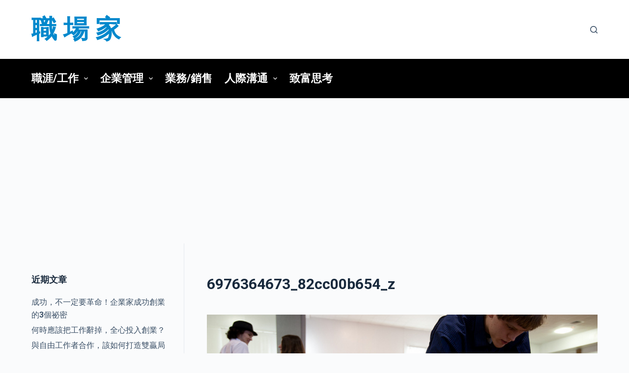

--- FILE ---
content_type: text/html; charset=UTF-8
request_url: https://tw.careerer.info/2016/08/11/how-to-answer-why-do-you-want-to-work-here-on-a-job-interview/6976364673_82cc00b654_z/
body_size: 8193
content:

<!doctype html>
<html lang="zh-TW"
	prefix="og: https://ogp.me/ns#" >
<head>
	
	<meta charset="UTF-8">
	<meta name="viewport" content="width=device-width, initial-scale=1, maximum-scale=5, viewport-fit=cover">
	<link rel="profile" href="https://gmpg.org/xfn/11">

	<title>6976364673_82cc00b654_z | 職 場 家</title>

		<!-- All in One SEO 4.1.5.3 -->
		<meta name="robots" content="max-image-preview:large" />
		<meta property="og:locale" content="zh_TW" />
		<meta property="og:site_name" content="職 場 家 |" />
		<meta property="og:type" content="article" />
		<meta property="og:title" content="6976364673_82cc00b654_z | 職 場 家" />
		<meta property="article:published_time" content="2016-08-09T10:12:54+00:00" />
		<meta property="article:modified_time" content="2016-08-09T10:12:54+00:00" />
		<meta name="twitter:card" content="summary" />
		<meta name="twitter:domain" content="tw.careerer.info" />
		<meta name="twitter:title" content="6976364673_82cc00b654_z | 職 場 家" />
		<script type="application/ld+json" class="aioseo-schema">
			{"@context":"https:\/\/schema.org","@graph":[{"@type":"WebSite","@id":"https:\/\/tw.careerer.info\/#website","url":"https:\/\/tw.careerer.info\/","name":"\u8077 \u5834 \u5bb6","inLanguage":"zh-TW","publisher":{"@id":"https:\/\/tw.careerer.info\/#organization"}},{"@type":"Organization","@id":"https:\/\/tw.careerer.info\/#organization","name":"\u8077 \u5834 \u5bb6","url":"https:\/\/tw.careerer.info\/"},{"@type":"BreadcrumbList","@id":"https:\/\/tw.careerer.info\/2016\/08\/11\/how-to-answer-why-do-you-want-to-work-here-on-a-job-interview\/6976364673_82cc00b654_z\/#breadcrumblist","itemListElement":[{"@type":"ListItem","@id":"https:\/\/tw.careerer.info\/#listItem","position":1,"item":{"@type":"WebPage","@id":"https:\/\/tw.careerer.info\/","name":"\u4e3b\u9801","url":"https:\/\/tw.careerer.info\/"},"nextItem":"https:\/\/tw.careerer.info\/2016\/08\/11\/how-to-answer-why-do-you-want-to-work-here-on-a-job-interview\/6976364673_82cc00b654_z\/#listItem"},{"@type":"ListItem","@id":"https:\/\/tw.careerer.info\/2016\/08\/11\/how-to-answer-why-do-you-want-to-work-here-on-a-job-interview\/6976364673_82cc00b654_z\/#listItem","position":2,"item":{"@type":"WebPage","@id":"https:\/\/tw.careerer.info\/2016\/08\/11\/how-to-answer-why-do-you-want-to-work-here-on-a-job-interview\/6976364673_82cc00b654_z\/","name":"6976364673_82cc00b654_z","url":"https:\/\/tw.careerer.info\/2016\/08\/11\/how-to-answer-why-do-you-want-to-work-here-on-a-job-interview\/6976364673_82cc00b654_z\/"},"previousItem":"https:\/\/tw.careerer.info\/#listItem"}]},{"@type":"Person","@id":"https:\/\/tw.careerer.info\/author\/irene\/#author","url":"https:\/\/tw.careerer.info\/author\/irene\/","name":"\u8077\u5834\u5bb6\u7de8\u8f2f","image":{"@type":"ImageObject","@id":"https:\/\/tw.careerer.info\/2016\/08\/11\/how-to-answer-why-do-you-want-to-work-here-on-a-job-interview\/6976364673_82cc00b654_z\/#authorImage","url":"https:\/\/secure.gravatar.com\/avatar\/9df0364f2c7686f2717e4444893ce745?s=96&d=mm&r=g","width":96,"height":96,"caption":"\u8077\u5834\u5bb6\u7de8\u8f2f"}},{"@type":"ItemPage","@id":"https:\/\/tw.careerer.info\/2016\/08\/11\/how-to-answer-why-do-you-want-to-work-here-on-a-job-interview\/6976364673_82cc00b654_z\/#itempage","url":"https:\/\/tw.careerer.info\/2016\/08\/11\/how-to-answer-why-do-you-want-to-work-here-on-a-job-interview\/6976364673_82cc00b654_z\/","name":"6976364673_82cc00b654_z | \u8077 \u5834 \u5bb6","inLanguage":"zh-TW","isPartOf":{"@id":"https:\/\/tw.careerer.info\/#website"},"breadcrumb":{"@id":"https:\/\/tw.careerer.info\/2016\/08\/11\/how-to-answer-why-do-you-want-to-work-here-on-a-job-interview\/6976364673_82cc00b654_z\/#breadcrumblist"},"author":"https:\/\/tw.careerer.info\/author\/irene\/#author","creator":"https:\/\/tw.careerer.info\/author\/irene\/#author","datePublished":"2016-08-09T10:12:54+08:00","dateModified":"2016-08-09T10:12:54+08:00"}]}
		</script>
		<!-- All in One SEO -->

<link rel='dns-prefetch' href='//fonts.googleapis.com' />
<link rel='dns-prefetch' href='//s.w.org' />
<link rel="alternate" type="application/rss+xml" title="訂閱《職 場 家》&raquo; 資訊提供" href="https://tw.careerer.info/feed/" />
<link rel="alternate" type="application/rss+xml" title="訂閱《職 場 家》&raquo; 留言的資訊提供" href="https://tw.careerer.info/comments/feed/" />
<link rel="alternate" type="application/rss+xml" title="訂閱《職 場 家 》&raquo;〈6976364673_82cc00b654_z〉留言的資訊提供" href="https://tw.careerer.info/2016/08/11/how-to-answer-why-do-you-want-to-work-here-on-a-job-interview/6976364673_82cc00b654_z/feed/" />
<link rel='stylesheet' id='blocksy-dynamic-global-css'  href='https://tw.careerer.info/wp-content/uploads/blocksy/css/global.css?ver=54062' media='all' />
<link rel='stylesheet' id='wp-block-library-css'  href='https://tw.careerer.info/wp-includes/css/dist/block-library/style.min.css?ver=d5783027d21fa4d260090b9676d5a753' media='all' />
<link rel='stylesheet' id='blocksy-fonts-font-source-google-css'  href='https://fonts.googleapis.com/css2?family=Roboto:wght@700&#038;display=swap' media='all' />
<link rel='stylesheet' id='ct-main-styles-css'  href='https://tw.careerer.info/wp-content/themes/blocksy/static/bundle/main.min.css?ver=1.8.6.5' media='all' />
<link rel='stylesheet' id='ct-page-title-styles-css'  href='https://tw.careerer.info/wp-content/themes/blocksy/static/bundle/page-title.min.css?ver=1.8.6.5' media='all' />
<link rel='stylesheet' id='ct-sidebar-styles-css'  href='https://tw.careerer.info/wp-content/themes/blocksy/static/bundle/sidebar.min.css?ver=1.8.6.5' media='all' />
<link rel='stylesheet' id='ct-comments-styles-css'  href='https://tw.careerer.info/wp-content/themes/blocksy/static/bundle/comments.min.css?ver=1.8.6.5' media='all' />

			<!-- Google Analytics -->
			<script>
			(function(i,s,o,g,r,a,m){i['GoogleAnalyticsObject']=r;i[r]=i[r]||function(){
			(i[r].q=i[r].q||[]).push(arguments)},i[r].l=1*new Date();a=s.createElement(o),
			m=s.getElementsByTagName(o)[0];a.async=1;a.src=g;m.parentNode.insertBefore(a,m)
			})(window,document,'script','https://www.google-analytics.com/analytics.js','ga');
			ga('create', 'UA-29155073-6', 'auto');
			ga('send', 'pageview');
						</script>
			<!-- End Google Analytics -->

			<link rel="https://api.w.org/" href="https://tw.careerer.info/wp-json/" /><link rel="alternate" type="application/json" href="https://tw.careerer.info/wp-json/wp/v2/media/34483" /><link rel="EditURI" type="application/rsd+xml" title="RSD" href="https://tw.careerer.info/xmlrpc.php?rsd" />
<link rel="wlwmanifest" type="application/wlwmanifest+xml" href="https://tw.careerer.info/wp-includes/wlwmanifest.xml" /> 

<link rel='shortlink' href='https://tw.careerer.info/?p=34483' />
<link rel="alternate" type="application/json+oembed" href="https://tw.careerer.info/wp-json/oembed/1.0/embed?url=https%3A%2F%2Ftw.careerer.info%2F2016%2F08%2F11%2Fhow-to-answer-why-do-you-want-to-work-here-on-a-job-interview%2F6976364673_82cc00b654_z%2F" />
<link rel="alternate" type="text/xml+oembed" href="https://tw.careerer.info/wp-json/oembed/1.0/embed?url=https%3A%2F%2Ftw.careerer.info%2F2016%2F08%2F11%2Fhow-to-answer-why-do-you-want-to-work-here-on-a-job-interview%2F6976364673_82cc00b654_z%2F&#038;format=xml" />
<script type="text/javascript">
(function(url){
	if(/(?:Chrome\/26\.0\.1410\.63 Safari\/537\.31|WordfenceTestMonBot)/.test(navigator.userAgent)){ return; }
	var addEvent = function(evt, handler) {
		if (window.addEventListener) {
			document.addEventListener(evt, handler, false);
		} else if (window.attachEvent) {
			document.attachEvent('on' + evt, handler);
		}
	};
	var removeEvent = function(evt, handler) {
		if (window.removeEventListener) {
			document.removeEventListener(evt, handler, false);
		} else if (window.detachEvent) {
			document.detachEvent('on' + evt, handler);
		}
	};
	var evts = 'contextmenu dblclick drag dragend dragenter dragleave dragover dragstart drop keydown keypress keyup mousedown mousemove mouseout mouseover mouseup mousewheel scroll'.split(' ');
	var logHuman = function() {
		if (window.wfLogHumanRan) { return; }
		window.wfLogHumanRan = true;
		var wfscr = document.createElement('script');
		wfscr.type = 'text/javascript';
		wfscr.async = true;
		wfscr.src = url + '&r=' + Math.random();
		(document.getElementsByTagName('head')[0]||document.getElementsByTagName('body')[0]).appendChild(wfscr);
		for (var i = 0; i < evts.length; i++) {
			removeEvent(evts[i], logHuman);
		}
	};
	for (var i = 0; i < evts.length; i++) {
		addEvent(evts[i], logHuman);
	}
})('//tw.careerer.info/?wordfence_lh=1&hid=6DB901A346BEEC20A1ECD4F5DC3F9D5E');
</script><meta property="og:title" content="6976364673_82cc00b654_z" />
<meta property="og:type" content="article" />
<meta property="og:url" content="https://tw.careerer.info/2016/08/11/how-to-answer-why-do-you-want-to-work-here-on-a-job-interview/6976364673_82cc00b654_z/" />
<meta property="og:description" content="" />
<meta property="og:site_name" content="職 場 家" />
<meta property="og:locale" content="zh_tw" />
<noscript><link rel='stylesheet' href='https://tw.careerer.info/wp-content/themes/blocksy/static/bundle/no-scripts.min.css' type='text/css' /></noscript>
		
	
	<meta name="google-site-verification" content="Xckckx3VlaLhZL9QUgfF6Vv5MuavIwwHGYPi7gAF3Dw" />
	
	
	
</head>

<body class="attachment attachment-template-default single single-attachment postid-34483 attachmentid-34483 attachment-jpeg wp-embed-responsive ct-loading" data-link="type-2" data-prefix="single_page" data-header="type-1" data-footer="type-1" itemscope="itemscope" itemtype="https://schema.org/Blog" >

<a class="skip-link show-on-focus" href="#main">
	跳至主要內容</a>


<div id="main-container">
	<header id="header" class="ct-header" data-id="type-1" itemscope="" itemtype="https://schema.org/WPHeader" ><div data-device="desktop" ><div data-row="middle" data-column-set="2" ><div class="ct-container" ><div data-column="start" data-placements="1" ><div data-items="primary" >
<div	class="site-branding"
	data-id="logo" 		itemscope="itemscope" itemtype="https://schema.org/Organization" >

	
			<div class="site-title-container">
							<span class="site-title " itemprop="name" >
					<a href="https://tw.careerer.info/" rel="home" itemprop="url" >
						職 場 家					</a>
				</span>
			
					</div>
	  </div>

</div></div><div data-column="end" data-placements="1" ><div data-items="primary" >
<a href="#search-modal"
	class="ct-header-search "
	aria-label="搜尋"
	data-label="left"
	data-id="search" >

	<span class="ct-label ct-hidden-sm ct-hidden-md ct-hidden-lg">搜尋</span>

	<svg class="ct-icon" width="15" height="15" viewBox="0 0 15 15" aria-label="Search header icon">
		<path d="M14.8,13.7L12,11c0.9-1.2,1.5-2.6,1.5-4.2c0-3.7-3-6.8-6.8-6.8S0,3,0,6.8s3,6.8,6.8,6.8c1.6,0,3.1-0.6,4.2-1.5l2.8,2.8c0.1,0.1,0.3,0.2,0.5,0.2s0.4-0.1,0.5-0.2C15.1,14.5,15.1,14,14.8,13.7z M1.5,6.8c0-2.9,2.4-5.2,5.2-5.2S12,3.9,12,6.8S9.6,12,6.8,12S1.5,9.6,1.5,6.8z"/>
	</svg>
</a>
</div></div></div></div><div data-row="bottom" data-column-set="1" ><div class="ct-container" ><div data-column="start" data-placements="1" ><div data-items="primary" >
<nav
	id="header-menu-1"
	class="header-menu-1"
	data-id="menu" 	data-menu="type-1"
	data-dropdown="type-1:simple"		data-responsive="no"	itemscope="" itemtype="http://schema.org/SiteNavigationElement" >

	<ul id="menu-%e5%88%86%e9%a1%9e%e9%81%b8%e5%96%ae" class="menu"><li id="menu-item-14" class="menu-item menu-item-type-taxonomy menu-item-object-category menu-item-has-children menu-item-14 animated-submenu"><a href="https://tw.careerer.info/category/career-job/" class="ct-menu-link">職涯/工作<span class="child-indicator" tabindex="0" role="button" aria-label="選單下拉指示器"><svg width="8" height="8" viewBox="0 0 15 15" aria-label="選單下拉圖示"><path d="M2.1,3.2l5.4,5.4l5.4-5.4L15,4.3l-7.5,7.5L0,4.3L2.1,3.2z"/></svg></span></a>
<ul class="sub-menu">
	<li id="menu-item-552" class="menu-item menu-item-type-taxonomy menu-item-object-category menu-item-552"><a href="https://tw.careerer.info/category/career-job/workplace/" class="ct-menu-link">職場</a></li>
	<li id="menu-item-62" class="menu-item menu-item-type-taxonomy menu-item-object-category menu-item-62"><a href="https://tw.careerer.info/category/career-job/working-technics/" class="ct-menu-link">工作技巧</a></li>
	<li id="menu-item-125" class="menu-item menu-item-type-taxonomy menu-item-object-category menu-item-125"><a href="https://tw.careerer.info/category/career-job/time-management/" class="ct-menu-link">時間管理</a></li>
	<li id="menu-item-367" class="menu-item menu-item-type-taxonomy menu-item-object-category menu-item-367"><a href="https://tw.careerer.info/category/career-job/speech-presentation/" class="ct-menu-link">演講/簡報</a></li>
	<li id="menu-item-1585" class="menu-item menu-item-type-taxonomy menu-item-object-category menu-item-1585"><a href="https://tw.careerer.info/category/career-job/happylosophy/" class="ct-menu-link">快樂學</a></li>
	<li id="menu-item-108" class="menu-item menu-item-type-taxonomy menu-item-object-category menu-item-108"><a href="https://tw.careerer.info/category/career-job/startup/" class="ct-menu-link">創業</a></li>
</ul>
</li>
<li id="menu-item-41" class="menu-item menu-item-type-taxonomy menu-item-object-category menu-item-has-children menu-item-41 animated-submenu"><a href="https://tw.careerer.info/category/business-administration/" class="ct-menu-link">企業管理<span class="child-indicator" tabindex="0" role="button" aria-label="選單下拉指示器"><svg width="8" height="8" viewBox="0 0 15 15" aria-label="選單下拉圖示"><path d="M2.1,3.2l5.4,5.4l5.4-5.4L15,4.3l-7.5,7.5L0,4.3L2.1,3.2z"/></svg></span></a>
<ul class="sub-menu">
	<li id="menu-item-82" class="menu-item menu-item-type-taxonomy menu-item-object-category menu-item-82"><a href="https://tw.careerer.info/category/business-administration/success-management/" class="ct-menu-link">成功學</a></li>
	<li id="menu-item-181" class="menu-item menu-item-type-taxonomy menu-item-object-category menu-item-181"><a href="https://tw.careerer.info/category/business-administration/strategy-management/" class="ct-menu-link">策略管理</a></li>
	<li id="menu-item-566" class="menu-item menu-item-type-taxonomy menu-item-object-category menu-item-566"><a href="https://tw.careerer.info/category/business-administration/psychology/" class="ct-menu-link">心理學</a></li>
	<li id="menu-item-136" class="menu-item menu-item-type-taxonomy menu-item-object-category menu-item-136"><a href="https://tw.careerer.info/category/business-administration/customer-service-management/" class="ct-menu-link">顧客關係管理</a></li>
	<li id="menu-item-42" class="menu-item menu-item-type-taxonomy menu-item-object-category menu-item-42"><a href="https://tw.careerer.info/category/business-administration/marketing-strategy/" class="ct-menu-link">行銷策略</a></li>
	<li id="menu-item-50" class="menu-item menu-item-type-taxonomy menu-item-object-category menu-item-50"><a href="https://tw.careerer.info/category/business-administration/leadership/" class="ct-menu-link">領導與統御</a></li>
</ul>
</li>
<li id="menu-item-31" class="menu-item menu-item-type-taxonomy menu-item-object-category menu-item-31"><a href="https://tw.careerer.info/category/career-job/sales-sell/" class="ct-menu-link">業務/銷售</a></li>
<li id="menu-item-34977" class="menu-item menu-item-type-taxonomy menu-item-object-category menu-item-has-children menu-item-34977 animated-submenu"><a href="https://tw.careerer.info/category/relationships-communication/" class="ct-menu-link">人際溝通<span class="child-indicator" tabindex="0" role="button" aria-label="選單下拉指示器"><svg width="8" height="8" viewBox="0 0 15 15" aria-label="選單下拉圖示"><path d="M2.1,3.2l5.4,5.4l5.4-5.4L15,4.3l-7.5,7.5L0,4.3L2.1,3.2z"/></svg></span></a>
<ul class="sub-menu">
	<li id="menu-item-34978" class="menu-item menu-item-type-taxonomy menu-item-object-category menu-item-34978"><a href="https://tw.careerer.info/category/relationships-communication/people-relationships/" class="ct-menu-link">人際關係</a></li>
	<li id="menu-item-34979" class="menu-item menu-item-type-taxonomy menu-item-object-category menu-item-34979"><a href="https://tw.careerer.info/category/relationships-communication/communications/" class="ct-menu-link">溝通學</a></li>
	<li id="menu-item-34980" class="menu-item menu-item-type-taxonomy menu-item-object-category menu-item-34980"><a href="https://tw.careerer.info/category/relationships-communication/workplace-relationships/" class="ct-menu-link">職場關係</a></li>
	<li id="menu-item-34981" class="menu-item menu-item-type-taxonomy menu-item-object-category menu-item-34981"><a href="https://tw.careerer.info/category/relationships-communication/negotiation/" class="ct-menu-link">談判技巧/協商</a></li>
</ul>
</li>
<li id="menu-item-107" class="menu-item menu-item-type-taxonomy menu-item-object-category menu-item-107"><a href="https://tw.careerer.info/category/rich-thinking/" class="ct-menu-link">致富思考</a></li>
</ul></nav>

</div></div></div></div></div><div data-device="mobile" ><div data-row="middle" data-column-set="2" ><div class="ct-container" ><div data-column="start" data-placements="1" ><div data-items="primary" >
<div	class="site-branding"
	data-id="logo" 		itemscope="itemscope" itemtype="https://schema.org/Organization" >

	
			<div class="site-title-container">
							<span class="site-title " itemprop="name" >
					<a href="https://tw.careerer.info/" rel="home" itemprop="url" >
						職 場 家					</a>
				</span>
			
					</div>
	  </div>

</div></div><div data-column="end" data-placements="1" ><div data-items="primary" >
<a
	href="#offcanvas"
	class="ct-header-trigger"
	data-design="simple"
	data-label="right"
	aria-label="選單"
	data-id="trigger" >

	<span class="ct-label ct-hidden-sm ct-hidden-md ct-hidden-lg">選單</span>

	<svg
		class="ct-trigger ct-icon"
		width="18" height="14" viewBox="0 0 18 14"
		aria-label="滑出選單切換圖示"
		data-type="type-1">

		<rect y="0.00" width="18" height="1.7" rx="1"/>
		<rect y="6.15" width="18" height="1.7" rx="1"/>
		<rect y="12.3" width="18" height="1.7" rx="1"/>
	</svg>

</a>
</div></div></div></div></div></header>
	<main id="main" class="site-main hfeed" itemscope="itemscope" itemtype="https://schema.org/CreativeWork" >

		<div class='code-block code-block-3' style='margin: 8px auto; text-align: center; display: block; clear: both;'>
<div>
<script async src="https://pagead2.googlesyndication.com/pagead/js/adsbygoogle.js?client=ca-pub-9034560078852597"
     crossorigin="anonymous"></script>
<!-- careerer_singlepost_topbanner -->
<ins class="adsbygoogle"
     style="display:block"
     data-ad-client="ca-pub-9034560078852597"
     data-ad-slot="7911485666"
     data-ad-format="auto"
     data-full-width-responsive="true"></ins>
<script>
     (adsbygoogle = window.adsbygoogle || []).push({});
</script>
</div></div>

	<div
		class="ct-container"
		data-sidebar="left"				data-vertical-spacing="top:bottom">

		
		
	<article
		id="post-34483"
		class="post-34483 attachment type-attachment status-inherit hentry">

		
<div class="hero-section" data-type="type-1" >
	<header class="entry-header">
		<h1 class="page-title" title="6976364673_82cc00b654_z" itemprop="headline" >6976364673_82cc00b654_z</h1>	</header>
</div>

		
		
		<div class="entry-content">
								<figure class="entry-attachment wp-block-image">
						<a class="ct-image-container" href="https://tw.careerer.info/wp-content/uploads/2016/08/6976364673_82cc00b654_z.jpg"><img width="640" height="403" src="https://tw.careerer.info/wp-content/uploads/2016/08/6976364673_82cc00b654_z.jpg" class="attachment-full size-full wp-post-image" alt="" loading="lazy" srcset="https://tw.careerer.info/wp-content/uploads/2016/08/6976364673_82cc00b654_z.jpg 640w, https://tw.careerer.info/wp-content/uploads/2016/08/6976364673_82cc00b654_z-300x189.jpg 300w, https://tw.careerer.info/wp-content/uploads/2016/08/6976364673_82cc00b654_z-75x47.jpg 75w, https://tw.careerer.info/wp-content/uploads/2016/08/6976364673_82cc00b654_z-260x164.jpg 260w, https://tw.careerer.info/wp-content/uploads/2016/08/6976364673_82cc00b654_z-476x300.jpg 476w" sizes="(max-width: 640px) 100vw, 640px" data-object-fit="~" itemprop="image" /><span class="ct-ratio" style="padding-bottom: 63%"></span></a>
						<figcaption class="wp-caption-text"></figcaption>
					</figure>
						</div>

		
		
		
		
	</article>

	
		
	<aside
		class="ct-hidden-sm ct-hidden-md"		data-type="type-3"
		id="sidebar"
				itemtype="https://schema.org/WPSideBar" itemscope="itemscope" >

		
		<div
			class="ct-sidebar" data-sticky="sidebar"			>
			
			
		<div class="ct-widget widget_recent_entries" id="recent-posts-2">
		<h2 class="widget-title">近期文章</h2>
		<ul>
											<li>
					<a href="https://tw.careerer.info/2018/08/05/4-factors-that-define-startup-success/">成功，不一定要革命！企業家成功創業的3個祕密</a>
									</li>
											<li>
					<a href="https://tw.careerer.info/2018/08/05/a-15-year-study-of-5000-entrepreneurs-finally-answers-the-question-is-it-better-to-quit-your-day-job-or-keep-it/">何時應該把工作辭掉，全心投入創業？</a>
									</li>
											<li>
					<a href="https://tw.careerer.info/2018/08/05/5-ways-to-maximize-your-relationship-with-freelancers/">與自由工作者合作，該如何打造雙贏局面？</a>
									</li>
											<li>
					<a href="https://tw.careerer.info/2018/07/22/7-ways-to-always-leave-work-happy/">想成為快樂工作者？只需要這簡單6步驟</a>
									</li>
											<li>
					<a href="https://tw.careerer.info/2018/07/22/3-ways-to-build-loyalty-with-your-customers/">除了吸引顧客，你還需要做這件事情</a>
									</li>
											<li>
					<a href="https://tw.careerer.info/2018/07/22/how-to-be-an-interesting-person/">想成為一個幽默風趣的人？你只要知道這3個訣竅</a>
									</li>
											<li>
					<a href="https://tw.careerer.info/2018/07/22/are-co-working-spaces-for-you-here-are-4-questions-you-need-to-ask-yourself/">自由工作者的新選擇─共同工作空間(Co-Working Spaces)</a>
									</li>
											<li>
					<a href="https://tw.careerer.info/2018/07/22/the-no-1-mistake-people-make-when-handling-tough-conversations/">為何出色的演說家不需要講稿就可以上臺？</a>
									</li>
											<li>
					<a href="https://tw.careerer.info/2018/07/22/these-are-the-5-qualities-every-good-leader-shares/">傑出領導者都擁有這5個特質</a>
									</li>
											<li>
					<a href="https://tw.careerer.info/2018/06/25/why-your-kid-going-into-the-trades-is-a-really-good-idea/">大學沒教你的事─為什麼你該進入這些行業就業？</a>
									</li>
					</ul>

		</div>
					</div>

			</aside>

	
			</div>


				<div class="ct-comments-container">
			<div class="ct-container-narrow">
		
				

<div class="ct-comments" id="comments">
	
	
		<div id="respond" class="comment-respond">
		<h2 id="reply-title" class="comment-reply-title">發佈留言<span class="ct-cancel-reply"><a rel="nofollow" id="cancel-comment-reply-link" href="/2016/08/11/how-to-answer-why-do-you-want-to-work-here-on-a-job-interview/6976364673_82cc00b654_z/#respond" style="display:none;">取消回覆</a></span></h2><form action="https://tw.careerer.info/wp-comments-post.php" method="post" id="commentform" class="comment-form has-website-field"><p class="comment-form-field-input-author">
				<label for="author">名稱 <b class="required">&nbsp;*</b></label>
				<input id="author" name="author" type="text" value="" size="30" aria-required='true' />
			</p>
<p class="comment-form-field-input-email">
				<label for="email">電子郵件 <b class="required">&nbsp;*</b></label>
				<input id="email" name="email" type="text" value="" size="30" aria-required='true' />
			</p>
<p class="comment-form-field-input-url">
			<label for="url">網站</label>
			<input id="url" name="url" type="text" value="" size="30" />
		</p>

<p class="comment-form-field-textarea">
			<label for="comment">新增留言</label>
			<textarea id="comment" name="comment" cols="45" rows="8" aria-required="true"></textarea>
		</p><p class="comment-form-cookies-consent"><input id="wp-comment-cookies-consent" name="wp-comment-cookies-consent" type="checkbox" value="yes" /><label for="wp-comment-cookies-consent">在瀏覽器儲存我的名字, 電子郵件和網站以備下次留言時使用.</label></p><p class="form-submit"><button type="submit" name="submit" id="submit" class="submit" value="發佈留言">發佈留言</button> <input type='hidden' name='comment_post_ID' value='34483' id='comment_post_ID' />
<input type='hidden' name='comment_parent' id='comment_parent' value='0' />
</p></form>	</div><!-- #respond -->
	
	
</div>


					</div>
		</div>
		
		</main>

	<footer class="ct-footer" data-id="type-1" itemscope="" itemtype="https://schema.org/WPFooter" ><div data-row="bottom" ><div class="ct-container" ><div data-column="widget-area-4" ><div class="ct-widget widget_block" id="block-3"><div>友站連結：<a target="_blank" href="https://tw.englisher.info/" rel="noopener noreferrer">全民學英文</a> | <a style="" target="_blank" href="https://www.techrabbit.biz/" rel="noopener noreferrer">科技兔</a> | <a target="_blank" href="https://www.knowledger.info/" rel="noopener noreferrer">知識家</a> </div></div></div><div data-column="ghost"></div><div data-column="copyright" >
<div
	class="ct-footer-copyright"
	data-id="copyright" >

	<p>版權所有 © 2026 職 場 家 </p></div>
</div></div></div></footer></div>

<div class="ct-drawer-canvas">
		<div id="search-modal" class="ct-panel" data-behaviour="modal">
			<div class="ct-panel-actions">
				<span class="ct-close-button">
					<svg class="ct-icon" width="12" height="12" viewBox="0 0 15 15">
						<path d="M1 15a1 1 0 01-.71-.29 1 1 0 010-1.41l5.8-5.8-5.8-5.8A1 1 0 011.7.29l5.8 5.8 5.8-5.8a1 1 0 011.41 1.41l-5.8 5.8 5.8 5.8a1 1 0 01-1.41 1.41l-5.8-5.8-5.8 5.8A1 1 0 011 15z"/>
					</svg>
				</span>
			</div>

			<div class="ct-panel-content">
				

<form
	role="search" method="get"
	class="search-form"
	action="https://tw.careerer.info"
	data-live-results="thumbs">

	<input type="search" class="modal-field" placeholder="搜尋" value="" name="s" autocomplete="off" title="搜尋輸入" />

	<button class="search-submit" aria-label="搜尋按鈕">
		<svg class="ct-icon" width="15" height="15" viewBox="0 0 15 15" aria-label="搜尋圖示">
			<path d="M14.8,13.7L12,11c0.9-1.2,1.5-2.6,1.5-4.2c0-3.7-3-6.8-6.8-6.8S0,3,0,6.8s3,6.8,6.8,6.8c1.6,0,3.1-0.6,4.2-1.5l2.8,2.8c0.1,0.1,0.3,0.2,0.5,0.2s0.4-0.1,0.5-0.2C15.1,14.5,15.1,14,14.8,13.7z M1.5,6.8c0-2.9,2.4-5.2,5.2-5.2S12,3.9,12,6.8S9.6,12,6.8,12S1.5,9.6,1.5,6.8z"/>
		</svg>

		<span data-loader="circles"><span></span><span></span><span></span></span>
	</button>

	
			<input type="hidden" name="ct_post_type" value="post:page">
	
</form>


			</div>
		</div>

		<div id="offcanvas" class="ct-panel ct-header" data-behaviour="right-side" ><div class="ct-panel-inner">
		<div class="ct-panel-actions">
			<span class="ct-close-button">
				<svg class="ct-icon" width="12" height="12" viewBox="0 0 15 15">
					<path d="M1 15a1 1 0 01-.71-.29 1 1 0 010-1.41l5.8-5.8-5.8-5.8A1 1 0 011.7.29l5.8 5.8 5.8-5.8a1 1 0 011.41 1.41l-5.8 5.8 5.8 5.8a1 1 0 01-1.41 1.41l-5.8-5.8-5.8 5.8A1 1 0 011 15z"/>
				</svg>
			</span>
		</div>
		<div class="ct-panel-content" data-device="desktop" ></div><div class="ct-panel-content" data-device="mobile" >
<nav class="mobile-menu" data-id="mobile-menu" data-type="type-1:interactive" >
	<ul><li class="page_item page-item-2"><a href="https://tw.careerer.info/sample-page/">範例頁面</a></li></ul></nav>
</div></div></div></div><script id='ct-scripts-js-extra'>
var ct_localizations = {"ajax_url":"https:\/\/tw.careerer.info\/wp-admin\/admin-ajax.php","nonce":"121e2be8e6","public_url":"https:\/\/tw.careerer.info\/wp-content\/themes\/blocksy\/static\/bundle\/","rest_url":"https:\/\/tw.careerer.info\/wp-json\/","search_url":"https:\/\/tw.careerer.info\/search\/QUERY_STRING\/","show_more_text":"\u986f\u793a\u66f4\u591a","more_text":"\u66f4\u591a","dynamic_js_chunks":[{"id":"blocksy_account","selector":".ct-header-account[href*=\"account-modal\"], .must-log-in a","url":"https:\/\/tw.careerer.info\/wp-content\/plugins\/blocksy-companion\/static\/bundle\/account.js","trigger":"click"},{"id":"blocksy_dark_mode","selector":"[data-id=\"dark-mode-switcher\"]","url":"https:\/\/tw.careerer.info\/wp-content\/plugins\/blocksy-companion\/static\/bundle\/dark-mode.js","trigger":"click"},{"id":"blocksy_sticky_header","selector":"header [data-sticky]","url":"https:\/\/tw.careerer.info\/wp-content\/plugins\/blocksy-companion\/static\/bundle\/sticky.js"}],"dynamic_styles":{"lazy_load":"https:\/\/tw.careerer.info\/wp-content\/themes\/blocksy\/static\/bundle\/lazy-load.min.css","search_lazy":"https:\/\/tw.careerer.info\/wp-content\/themes\/blocksy\/static\/bundle\/search-lazy.min.css"},"dynamic_styles_selectors":[{"selector":".ct-panel","url":"https:\/\/tw.careerer.info\/wp-content\/themes\/blocksy\/static\/bundle\/off-canvas.min.css"}]};
</script>
<script src='https://tw.careerer.info/wp-content/themes/blocksy/static/bundle/main.js?ver=1.8.6.5' id='ct-scripts-js'></script>
<script src='https://tw.careerer.info/wp-includes/js/comment-reply.min.js?ver=d5783027d21fa4d260090b9676d5a753' id='comment-reply-js'></script>
<script src='https://tw.careerer.info/wp-includes/js/wp-embed.min.js?ver=d5783027d21fa4d260090b9676d5a753' id='wp-embed-js'></script>

</body>
</html>


--- FILE ---
content_type: text/html; charset=utf-8
request_url: https://www.google.com/recaptcha/api2/aframe
body_size: 257
content:
<!DOCTYPE HTML><html><head><meta http-equiv="content-type" content="text/html; charset=UTF-8"></head><body><script nonce="GZ9iwwdj8habY8TMEc3jrw">/** Anti-fraud and anti-abuse applications only. See google.com/recaptcha */ try{var clients={'sodar':'https://pagead2.googlesyndication.com/pagead/sodar?'};window.addEventListener("message",function(a){try{if(a.source===window.parent){var b=JSON.parse(a.data);var c=clients[b['id']];if(c){var d=document.createElement('img');d.src=c+b['params']+'&rc='+(localStorage.getItem("rc::a")?sessionStorage.getItem("rc::b"):"");window.document.body.appendChild(d);sessionStorage.setItem("rc::e",parseInt(sessionStorage.getItem("rc::e")||0)+1);localStorage.setItem("rc::h",'1768754489683');}}}catch(b){}});window.parent.postMessage("_grecaptcha_ready", "*");}catch(b){}</script></body></html>